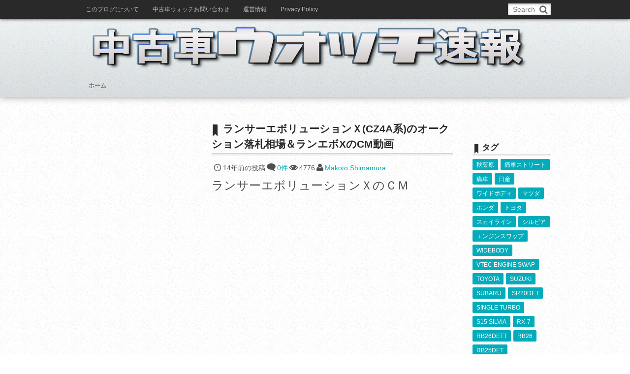

--- FILE ---
content_type: text/html; charset=UTF-8
request_url: https://usedcarnews.jp/archives/9450
body_size: 19030
content:
<!DOCTYPE html>
<!--[if IE 6]> <html class="no-js lt-ie9 lt-ie8 lt-ie7 eq-ie6" lang="ja"> <![endif]--><!--[if IE 7]> <html class="no-js lt-ie9 lt-ie8 eq-ie7" lang="ja"> <![endif]--><!--[if IE 8]> <html class="no-js lt-ie9 eq-ie8" lang="ja"> <![endif]-->
<!--[if gt IE 8]><!--><html dir="ltr" lang="ja" prefix="og: https://ogp.me/ns#" class="no-js"><!--<![endif]-->
<head prefix="og: http://ogp.me/ns# fb: http://ogp.me/ns/fb# article: http://ogp.me/ns/article#">
<meta charset="utf-8" /><meta name="viewport" content="width=device-width,initial-scale=1,minimum-scale=1,user-scalable=yes" />
<meta name="description" content="" /><meta name="keywords" content="" /><meta property="og:title" content="ランサーエボリューションＸ(CZ4A系)のオークション落札相場＆ランエボXのCM動画" /><meta property="og:type" content="article" /><meta property="og:url" content="https://usedcarnews.jp/archives/9450" /><meta property="og:image" content="https://usedcarnews.jp/wp-content/uploads/2013/01/20120130032339167.jpg" /><meta property="og:image:width" content="500" /><meta property="og:image:height" content="333" /><meta property="og:description" content="" /><meta property="og:site_name" content="中古車ウォッチ速報｢個性的な中古車を紹介します。｣" /><link rel="canonical" href="https://usedcarnews.jp/archives/9450" /><script type="text/javascript">
/* <![CDATA[ */
(()=>{var e={};e.g=function(){if("object"==typeof globalThis)return globalThis;try{return this||new Function("return this")()}catch(e){if("object"==typeof window)return window}}(),function({ampUrl:n,isCustomizePreview:t,isAmpDevMode:r,noampQueryVarName:o,noampQueryVarValue:s,disabledStorageKey:i,mobileUserAgents:a,regexRegex:c}){if("undefined"==typeof sessionStorage)return;const d=new RegExp(c);if(!a.some((e=>{const n=e.match(d);return!(!n||!new RegExp(n[1],n[2]).test(navigator.userAgent))||navigator.userAgent.includes(e)})))return;e.g.addEventListener("DOMContentLoaded",(()=>{const e=document.getElementById("amp-mobile-version-switcher");if(!e)return;e.hidden=!1;const n=e.querySelector("a[href]");n&&n.addEventListener("click",(()=>{sessionStorage.removeItem(i)}))}));const g=r&&["paired-browsing-non-amp","paired-browsing-amp"].includes(window.name);if(sessionStorage.getItem(i)||t||g)return;const u=new URL(location.href),m=new URL(n);m.hash=u.hash,u.searchParams.has(o)&&s===u.searchParams.get(o)?sessionStorage.setItem(i,"1"):m.href!==u.href&&(window.stop(),location.replace(m.href))}({"ampUrl":"https:\/\/usedcarnews.jp\/archives\/9450?amp=1","noampQueryVarName":"noamp","noampQueryVarValue":"mobile","disabledStorageKey":"amp_mobile_redirect_disabled","mobileUserAgents":["Mobile","Android","Silk\/","Kindle","BlackBerry","Opera Mini","Opera Mobi"],"regexRegex":"^\\\/((?:.|\\n)+)\\\/([i]*)$","isCustomizePreview":false,"isAmpDevMode":false})})();
/* ]]> */
</script>
<title>ランサーエボリューションＸ(CZ4A系)のオークション落札相場＆ランエボXのCM動画</title>

		<!-- All in One SEO 4.9.3 - aioseo.com -->
	<meta name="description" content="ランサーエボリューションＸのＣＭ4G63エンジンから4B11型の新しいエンジンになり、車両の買い換えを考えてる" />
	<meta name="robots" content="max-snippet:-1, max-image-preview:large, max-video-preview:-1" />
	<meta name="author" content="Makoto Shimamura"/>
	<meta name="google-site-verification" content="m7xBMjL_mdydngpGIzDrmyZ7QCioXTuD52277nK16DA" />
	<meta name="keywords" content="動画＆相場(三菱)" />
	<link rel="canonical" href="https://usedcarnews.jp/archives/9450" />
	<meta name="generator" content="All in One SEO (AIOSEO) 4.9.3" />
		<meta property="og:locale" content="ja_JP" />
		<meta property="og:site_name" content="中古車ウォッチ速報" />
		<meta property="og:type" content="article" />
		<meta property="og:title" content="ランサーエボリューションＸ(CZ4A系)のオークション落札相場＆ランエボXのCM動画" />
		<meta property="og:description" content="ランサーエボリューションＸのＣＭ4G63エンジンから4B11型の新しいエンジンになり、車両の買い換えを考えてる" />
		<meta property="og:url" content="https://usedcarnews.jp/archives/9450" />
		<meta property="fb:admins" content="100003739924896" />
		<meta property="article:published_time" content="2012-01-30T10:00:00+00:00" />
		<meta property="article:modified_time" content="2012-01-30T10:00:00+00:00" />
		<meta property="article:publisher" content="https://www.facebook.com/NewsflashUsedCar/" />
		<meta property="article:author" content="https://www.facebook.com/NewsflashUsedCar/" />
		<meta name="twitter:card" content="summary" />
		<meta name="twitter:site" content="@chukoshahunter" />
		<meta name="twitter:title" content="ランサーエボリューションＸ(CZ4A系)のオークション落札相場＆ランエボXのCM動画" />
		<meta name="twitter:description" content="ランサーエボリューションＸのＣＭ4G63エンジンから4B11型の新しいエンジンになり、車両の買い換えを考えてる" />
		<meta name="twitter:creator" content="@chukoshahunter" />
		<script type="application/ld+json" class="aioseo-schema">
			{"@context":"https:\/\/schema.org","@graph":[{"@type":"Article","@id":"https:\/\/usedcarnews.jp\/archives\/9450#article","name":"\u30e9\u30f3\u30b5\u30fc\u30a8\u30dc\u30ea\u30e5\u30fc\u30b7\u30e7\u30f3\uff38(CZ4A\u7cfb)\u306e\u30aa\u30fc\u30af\u30b7\u30e7\u30f3\u843d\u672d\u76f8\u5834\uff06\u30e9\u30f3\u30a8\u30dcX\u306eCM\u52d5\u753b","headline":"\u30e9\u30f3\u30b5\u30fc\u30a8\u30dc\u30ea\u30e5\u30fc\u30b7\u30e7\u30f3\uff38(CZ4A\u7cfb)\u306e\u30aa\u30fc\u30af\u30b7\u30e7\u30f3\u843d\u672d\u76f8\u5834\uff06\u30e9\u30f3\u30a8\u30dcX\u306eCM\u52d5\u753b","author":{"@id":"https:\/\/usedcarnews.jp\/archives\/author\/admin#author"},"publisher":{"@id":"https:\/\/usedcarnews.jp\/#person"},"image":{"@type":"ImageObject","url":"http:\/\/usedcarnews.jp\/wp-content\/uploads\/2013\/01\/20120130032339167.jpg","@id":"https:\/\/usedcarnews.jp\/archives\/9450\/#articleImage"},"datePublished":"2012-01-30T19:00:00+09:00","dateModified":"2012-01-30T19:00:00+09:00","inLanguage":"ja","mainEntityOfPage":{"@id":"https:\/\/usedcarnews.jp\/archives\/9450#webpage"},"isPartOf":{"@id":"https:\/\/usedcarnews.jp\/archives\/9450#webpage"},"articleSection":"\u52d5\u753b\uff06\u76f8\u5834(\u4e09\u83f1),"},{"@type":"BreadcrumbList","@id":"https:\/\/usedcarnews.jp\/archives\/9450#breadcrumblist","itemListElement":[{"@type":"ListItem","@id":"https:\/\/usedcarnews.jp#listItem","position":1,"name":"Home","item":"https:\/\/usedcarnews.jp","nextItem":{"@type":"ListItem","@id":"https:\/\/usedcarnews.jp\/archives\/category\/%e5%8b%95%e7%94%bb%ef%bc%86%e7%9b%b8%e5%a0%b4%e4%b8%89%e8%8f%b1#listItem","name":"\u52d5\u753b\uff06\u76f8\u5834(\u4e09\u83f1)"}},{"@type":"ListItem","@id":"https:\/\/usedcarnews.jp\/archives\/category\/%e5%8b%95%e7%94%bb%ef%bc%86%e7%9b%b8%e5%a0%b4%e4%b8%89%e8%8f%b1#listItem","position":2,"name":"\u52d5\u753b\uff06\u76f8\u5834(\u4e09\u83f1)","item":"https:\/\/usedcarnews.jp\/archives\/category\/%e5%8b%95%e7%94%bb%ef%bc%86%e7%9b%b8%e5%a0%b4%e4%b8%89%e8%8f%b1","nextItem":{"@type":"ListItem","@id":"https:\/\/usedcarnews.jp\/archives\/9450#listItem","name":"\u30e9\u30f3\u30b5\u30fc\u30a8\u30dc\u30ea\u30e5\u30fc\u30b7\u30e7\u30f3\uff38(CZ4A\u7cfb)\u306e\u30aa\u30fc\u30af\u30b7\u30e7\u30f3\u843d\u672d\u76f8\u5834\uff06\u30e9\u30f3\u30a8\u30dcX\u306eCM\u52d5\u753b"},"previousItem":{"@type":"ListItem","@id":"https:\/\/usedcarnews.jp#listItem","name":"Home"}},{"@type":"ListItem","@id":"https:\/\/usedcarnews.jp\/archives\/9450#listItem","position":3,"name":"\u30e9\u30f3\u30b5\u30fc\u30a8\u30dc\u30ea\u30e5\u30fc\u30b7\u30e7\u30f3\uff38(CZ4A\u7cfb)\u306e\u30aa\u30fc\u30af\u30b7\u30e7\u30f3\u843d\u672d\u76f8\u5834\uff06\u30e9\u30f3\u30a8\u30dcX\u306eCM\u52d5\u753b","previousItem":{"@type":"ListItem","@id":"https:\/\/usedcarnews.jp\/archives\/category\/%e5%8b%95%e7%94%bb%ef%bc%86%e7%9b%b8%e5%a0%b4%e4%b8%89%e8%8f%b1#listItem","name":"\u52d5\u753b\uff06\u76f8\u5834(\u4e09\u83f1)"}}]},{"@type":"Person","@id":"https:\/\/usedcarnews.jp\/#person","name":"Makoto Shimamura","sameAs":["https:\/\/www.facebook.com\/NewsflashUsedCar\/","https:\/\/twitter.com\/chukoshahunter"]},{"@type":"Person","@id":"https:\/\/usedcarnews.jp\/archives\/author\/admin#author","url":"https:\/\/usedcarnews.jp\/archives\/author\/admin","name":"Makoto Shimamura","sameAs":["https:\/\/www.facebook.com\/NewsflashUsedCar\/","https:\/\/twitter.com\/chukoshahunter"]},{"@type":"WebPage","@id":"https:\/\/usedcarnews.jp\/archives\/9450#webpage","url":"https:\/\/usedcarnews.jp\/archives\/9450","name":"\u30e9\u30f3\u30b5\u30fc\u30a8\u30dc\u30ea\u30e5\u30fc\u30b7\u30e7\u30f3\uff38(CZ4A\u7cfb)\u306e\u30aa\u30fc\u30af\u30b7\u30e7\u30f3\u843d\u672d\u76f8\u5834\uff06\u30e9\u30f3\u30a8\u30dcX\u306eCM\u52d5\u753b","description":"\u30e9\u30f3\u30b5\u30fc\u30a8\u30dc\u30ea\u30e5\u30fc\u30b7\u30e7\u30f3\uff38\u306e\uff23\uff2d4G63\u30a8\u30f3\u30b8\u30f3\u304b\u30894B11\u578b\u306e\u65b0\u3057\u3044\u30a8\u30f3\u30b8\u30f3\u306b\u306a\u308a\u3001\u8eca\u4e21\u306e\u8cb7\u3044\u63db\u3048\u3092\u8003\u3048\u3066\u308b","inLanguage":"ja","isPartOf":{"@id":"https:\/\/usedcarnews.jp\/#website"},"breadcrumb":{"@id":"https:\/\/usedcarnews.jp\/archives\/9450#breadcrumblist"},"author":{"@id":"https:\/\/usedcarnews.jp\/archives\/author\/admin#author"},"creator":{"@id":"https:\/\/usedcarnews.jp\/archives\/author\/admin#author"},"datePublished":"2012-01-30T19:00:00+09:00","dateModified":"2012-01-30T19:00:00+09:00"},{"@type":"WebSite","@id":"https:\/\/usedcarnews.jp\/#website","url":"https:\/\/usedcarnews.jp\/","name":"\u4e2d\u53e4\u8eca\u30a6\u30a9\u30c3\u30c1\u901f\u5831\uff62\u500b\u6027\u7684\u306a\u4e2d\u53e4\u8eca\u3092\u7d39\u4ecb\u3057\u307e\u3059\u3002\uff63","alternateName":"JDM usedcar or used custom car and limited car blog","description":"\u73fe\u5728\u3001\u8a18\u4e8b\u6570\u306f22000\u4ef6\u4ee5\u4e0a\uff01\u30ab\u30b9\u30bf\u30e0\u30ab\u30fc\uff64\u30a8\u30f3\u30b8\u30f3\u30b9\u30ef\u30c3\u30d7\u8eca\uff64\u65e5\u672c\u8eca\uff64\u9650\u5b9a\u8eca\u306a\u3069\u3092\u7d39\u4ecb\u3059\u308b\u30d6\u30ed\u30b0\u3067\u3059\u3002","inLanguage":"ja","publisher":{"@id":"https:\/\/usedcarnews.jp\/#person"}}]}
		</script>
		<!-- All in One SEO -->

<link rel="dns-prefetch" href="//connect.facebook.net" /><link rel="dns-prefetch" href="//secure.gravatar.com" /><link rel="dns-prefetch" href="//api.pinterest.com" /><link rel="dns-prefetch" href="//jsoon.digitiminimi.com" /><link rel="dns-prefetch" href="//b.hatena.ne.jp" /><link rel="dns-prefetch" href="//platform.twitter.com" /><meta http-equiv="Last-Modified" content="月, 30 1月 2012 19:00:00 +0900" /><link rel="pingback" href="https://usedcarnews.jp/xmlrpc.php" /><link rel='dns-prefetch' href='//ajax.googleapis.com' />
<link rel='dns-prefetch' href='//www.googletagmanager.com' />
<link rel='dns-prefetch' href='//v0.wordpress.com' />
<link rel='dns-prefetch' href='//pagead2.googlesyndication.com' />
<link rel="alternate" type="application/rss+xml" title="中古車ウォッチ速報｢個性的な中古車を紹介します。｣ &raquo; フィード" href="https://usedcarnews.jp/feed" />
<link rel="alternate" type="application/rss+xml" title="中古車ウォッチ速報｢個性的な中古車を紹介します。｣ &raquo; コメントフィード" href="https://usedcarnews.jp/comments/feed" />
<link rel="alternate" type="application/rss+xml" title="中古車ウォッチ速報｢個性的な中古車を紹介します。｣ &raquo; ランサーエボリューションＸ(CZ4A系)のオークション落札相場＆ランエボXのCM動画 のコメントのフィード" href="https://usedcarnews.jp/archives/9450/feed" />
<link rel="alternate" title="oEmbed (JSON)" type="application/json+oembed" href="https://usedcarnews.jp/wp-json/oembed/1.0/embed?url=https%3A%2F%2Fusedcarnews.jp%2Farchives%2F9450" />
<link rel="alternate" title="oEmbed (XML)" type="text/xml+oembed" href="https://usedcarnews.jp/wp-json/oembed/1.0/embed?url=https%3A%2F%2Fusedcarnews.jp%2Farchives%2F9450&#038;format=xml" />
<style id='wp-img-auto-sizes-contain-inline-css' type='text/css'>
img:is([sizes=auto i],[sizes^="auto," i]){contain-intrinsic-size:3000px 1500px}
/*# sourceURL=wp-img-auto-sizes-contain-inline-css */
</style>
<link rel='stylesheet' id='digipress-css' href='https://usedcarnews.jp/wp-content/themes/dp-mature/css/style.css?ver=20190130211410' type='text/css' media='all' />
<link rel='stylesheet' id='dp-visual-css' href='https://usedcarnews.jp/wp-content/uploads/digipress/mature/css/visual-custom.css?ver=20250825044802' type='text/css' media='all' />
<style id='wp-block-library-inline-css' type='text/css'>
:root{--wp-block-synced-color:#7a00df;--wp-block-synced-color--rgb:122,0,223;--wp-bound-block-color:var(--wp-block-synced-color);--wp-editor-canvas-background:#ddd;--wp-admin-theme-color:#007cba;--wp-admin-theme-color--rgb:0,124,186;--wp-admin-theme-color-darker-10:#006ba1;--wp-admin-theme-color-darker-10--rgb:0,107,160.5;--wp-admin-theme-color-darker-20:#005a87;--wp-admin-theme-color-darker-20--rgb:0,90,135;--wp-admin-border-width-focus:2px}@media (min-resolution:192dpi){:root{--wp-admin-border-width-focus:1.5px}}.wp-element-button{cursor:pointer}:root .has-very-light-gray-background-color{background-color:#eee}:root .has-very-dark-gray-background-color{background-color:#313131}:root .has-very-light-gray-color{color:#eee}:root .has-very-dark-gray-color{color:#313131}:root .has-vivid-green-cyan-to-vivid-cyan-blue-gradient-background{background:linear-gradient(135deg,#00d084,#0693e3)}:root .has-purple-crush-gradient-background{background:linear-gradient(135deg,#34e2e4,#4721fb 50%,#ab1dfe)}:root .has-hazy-dawn-gradient-background{background:linear-gradient(135deg,#faaca8,#dad0ec)}:root .has-subdued-olive-gradient-background{background:linear-gradient(135deg,#fafae1,#67a671)}:root .has-atomic-cream-gradient-background{background:linear-gradient(135deg,#fdd79a,#004a59)}:root .has-nightshade-gradient-background{background:linear-gradient(135deg,#330968,#31cdcf)}:root .has-midnight-gradient-background{background:linear-gradient(135deg,#020381,#2874fc)}:root{--wp--preset--font-size--normal:16px;--wp--preset--font-size--huge:42px}.has-regular-font-size{font-size:1em}.has-larger-font-size{font-size:2.625em}.has-normal-font-size{font-size:var(--wp--preset--font-size--normal)}.has-huge-font-size{font-size:var(--wp--preset--font-size--huge)}.has-text-align-center{text-align:center}.has-text-align-left{text-align:left}.has-text-align-right{text-align:right}.has-fit-text{white-space:nowrap!important}#end-resizable-editor-section{display:none}.aligncenter{clear:both}.items-justified-left{justify-content:flex-start}.items-justified-center{justify-content:center}.items-justified-right{justify-content:flex-end}.items-justified-space-between{justify-content:space-between}.screen-reader-text{border:0;clip-path:inset(50%);height:1px;margin:-1px;overflow:hidden;padding:0;position:absolute;width:1px;word-wrap:normal!important}.screen-reader-text:focus{background-color:#ddd;clip-path:none;color:#444;display:block;font-size:1em;height:auto;left:5px;line-height:normal;padding:15px 23px 14px;text-decoration:none;top:5px;width:auto;z-index:100000}html :where(.has-border-color){border-style:solid}html :where([style*=border-top-color]){border-top-style:solid}html :where([style*=border-right-color]){border-right-style:solid}html :where([style*=border-bottom-color]){border-bottom-style:solid}html :where([style*=border-left-color]){border-left-style:solid}html :where([style*=border-width]){border-style:solid}html :where([style*=border-top-width]){border-top-style:solid}html :where([style*=border-right-width]){border-right-style:solid}html :where([style*=border-bottom-width]){border-bottom-style:solid}html :where([style*=border-left-width]){border-left-style:solid}html :where(img[class*=wp-image-]){height:auto;max-width:100%}:where(figure){margin:0 0 1em}html :where(.is-position-sticky){--wp-admin--admin-bar--position-offset:var(--wp-admin--admin-bar--height,0px)}@media screen and (max-width:600px){html :where(.is-position-sticky){--wp-admin--admin-bar--position-offset:0px}}

/*# sourceURL=wp-block-library-inline-css */
</style><style id='wp-block-separator-inline-css' type='text/css'>
@charset "UTF-8";.wp-block-separator{border:none;border-top:2px solid}:root :where(.wp-block-separator.is-style-dots){height:auto;line-height:1;text-align:center}:root :where(.wp-block-separator.is-style-dots):before{color:currentColor;content:"···";font-family:serif;font-size:1.5em;letter-spacing:2em;padding-left:2em}.wp-block-separator.is-style-dots{background:none!important;border:none!important}
/*# sourceURL=https://usedcarnews.jp/wp-includes/blocks/separator/style.min.css */
</style>
<style id='global-styles-inline-css' type='text/css'>
:root{--wp--preset--aspect-ratio--square: 1;--wp--preset--aspect-ratio--4-3: 4/3;--wp--preset--aspect-ratio--3-4: 3/4;--wp--preset--aspect-ratio--3-2: 3/2;--wp--preset--aspect-ratio--2-3: 2/3;--wp--preset--aspect-ratio--16-9: 16/9;--wp--preset--aspect-ratio--9-16: 9/16;--wp--preset--color--black: #000000;--wp--preset--color--cyan-bluish-gray: #abb8c3;--wp--preset--color--white: #ffffff;--wp--preset--color--pale-pink: #f78da7;--wp--preset--color--vivid-red: #cf2e2e;--wp--preset--color--luminous-vivid-orange: #ff6900;--wp--preset--color--luminous-vivid-amber: #fcb900;--wp--preset--color--light-green-cyan: #7bdcb5;--wp--preset--color--vivid-green-cyan: #00d084;--wp--preset--color--pale-cyan-blue: #8ed1fc;--wp--preset--color--vivid-cyan-blue: #0693e3;--wp--preset--color--vivid-purple: #9b51e0;--wp--preset--gradient--vivid-cyan-blue-to-vivid-purple: linear-gradient(135deg,rgb(6,147,227) 0%,rgb(155,81,224) 100%);--wp--preset--gradient--light-green-cyan-to-vivid-green-cyan: linear-gradient(135deg,rgb(122,220,180) 0%,rgb(0,208,130) 100%);--wp--preset--gradient--luminous-vivid-amber-to-luminous-vivid-orange: linear-gradient(135deg,rgb(252,185,0) 0%,rgb(255,105,0) 100%);--wp--preset--gradient--luminous-vivid-orange-to-vivid-red: linear-gradient(135deg,rgb(255,105,0) 0%,rgb(207,46,46) 100%);--wp--preset--gradient--very-light-gray-to-cyan-bluish-gray: linear-gradient(135deg,rgb(238,238,238) 0%,rgb(169,184,195) 100%);--wp--preset--gradient--cool-to-warm-spectrum: linear-gradient(135deg,rgb(74,234,220) 0%,rgb(151,120,209) 20%,rgb(207,42,186) 40%,rgb(238,44,130) 60%,rgb(251,105,98) 80%,rgb(254,248,76) 100%);--wp--preset--gradient--blush-light-purple: linear-gradient(135deg,rgb(255,206,236) 0%,rgb(152,150,240) 100%);--wp--preset--gradient--blush-bordeaux: linear-gradient(135deg,rgb(254,205,165) 0%,rgb(254,45,45) 50%,rgb(107,0,62) 100%);--wp--preset--gradient--luminous-dusk: linear-gradient(135deg,rgb(255,203,112) 0%,rgb(199,81,192) 50%,rgb(65,88,208) 100%);--wp--preset--gradient--pale-ocean: linear-gradient(135deg,rgb(255,245,203) 0%,rgb(182,227,212) 50%,rgb(51,167,181) 100%);--wp--preset--gradient--electric-grass: linear-gradient(135deg,rgb(202,248,128) 0%,rgb(113,206,126) 100%);--wp--preset--gradient--midnight: linear-gradient(135deg,rgb(2,3,129) 0%,rgb(40,116,252) 100%);--wp--preset--font-size--small: 13px;--wp--preset--font-size--medium: 20px;--wp--preset--font-size--large: 36px;--wp--preset--font-size--x-large: 42px;--wp--preset--spacing--20: 0.44rem;--wp--preset--spacing--30: 0.67rem;--wp--preset--spacing--40: 1rem;--wp--preset--spacing--50: 1.5rem;--wp--preset--spacing--60: 2.25rem;--wp--preset--spacing--70: 3.38rem;--wp--preset--spacing--80: 5.06rem;--wp--preset--shadow--natural: 6px 6px 9px rgba(0, 0, 0, 0.2);--wp--preset--shadow--deep: 12px 12px 50px rgba(0, 0, 0, 0.4);--wp--preset--shadow--sharp: 6px 6px 0px rgba(0, 0, 0, 0.2);--wp--preset--shadow--outlined: 6px 6px 0px -3px rgb(255, 255, 255), 6px 6px rgb(0, 0, 0);--wp--preset--shadow--crisp: 6px 6px 0px rgb(0, 0, 0);}:where(.is-layout-flex){gap: 0.5em;}:where(.is-layout-grid){gap: 0.5em;}body .is-layout-flex{display: flex;}.is-layout-flex{flex-wrap: wrap;align-items: center;}.is-layout-flex > :is(*, div){margin: 0;}body .is-layout-grid{display: grid;}.is-layout-grid > :is(*, div){margin: 0;}:where(.wp-block-columns.is-layout-flex){gap: 2em;}:where(.wp-block-columns.is-layout-grid){gap: 2em;}:where(.wp-block-post-template.is-layout-flex){gap: 1.25em;}:where(.wp-block-post-template.is-layout-grid){gap: 1.25em;}.has-black-color{color: var(--wp--preset--color--black) !important;}.has-cyan-bluish-gray-color{color: var(--wp--preset--color--cyan-bluish-gray) !important;}.has-white-color{color: var(--wp--preset--color--white) !important;}.has-pale-pink-color{color: var(--wp--preset--color--pale-pink) !important;}.has-vivid-red-color{color: var(--wp--preset--color--vivid-red) !important;}.has-luminous-vivid-orange-color{color: var(--wp--preset--color--luminous-vivid-orange) !important;}.has-luminous-vivid-amber-color{color: var(--wp--preset--color--luminous-vivid-amber) !important;}.has-light-green-cyan-color{color: var(--wp--preset--color--light-green-cyan) !important;}.has-vivid-green-cyan-color{color: var(--wp--preset--color--vivid-green-cyan) !important;}.has-pale-cyan-blue-color{color: var(--wp--preset--color--pale-cyan-blue) !important;}.has-vivid-cyan-blue-color{color: var(--wp--preset--color--vivid-cyan-blue) !important;}.has-vivid-purple-color{color: var(--wp--preset--color--vivid-purple) !important;}.has-black-background-color{background-color: var(--wp--preset--color--black) !important;}.has-cyan-bluish-gray-background-color{background-color: var(--wp--preset--color--cyan-bluish-gray) !important;}.has-white-background-color{background-color: var(--wp--preset--color--white) !important;}.has-pale-pink-background-color{background-color: var(--wp--preset--color--pale-pink) !important;}.has-vivid-red-background-color{background-color: var(--wp--preset--color--vivid-red) !important;}.has-luminous-vivid-orange-background-color{background-color: var(--wp--preset--color--luminous-vivid-orange) !important;}.has-luminous-vivid-amber-background-color{background-color: var(--wp--preset--color--luminous-vivid-amber) !important;}.has-light-green-cyan-background-color{background-color: var(--wp--preset--color--light-green-cyan) !important;}.has-vivid-green-cyan-background-color{background-color: var(--wp--preset--color--vivid-green-cyan) !important;}.has-pale-cyan-blue-background-color{background-color: var(--wp--preset--color--pale-cyan-blue) !important;}.has-vivid-cyan-blue-background-color{background-color: var(--wp--preset--color--vivid-cyan-blue) !important;}.has-vivid-purple-background-color{background-color: var(--wp--preset--color--vivid-purple) !important;}.has-black-border-color{border-color: var(--wp--preset--color--black) !important;}.has-cyan-bluish-gray-border-color{border-color: var(--wp--preset--color--cyan-bluish-gray) !important;}.has-white-border-color{border-color: var(--wp--preset--color--white) !important;}.has-pale-pink-border-color{border-color: var(--wp--preset--color--pale-pink) !important;}.has-vivid-red-border-color{border-color: var(--wp--preset--color--vivid-red) !important;}.has-luminous-vivid-orange-border-color{border-color: var(--wp--preset--color--luminous-vivid-orange) !important;}.has-luminous-vivid-amber-border-color{border-color: var(--wp--preset--color--luminous-vivid-amber) !important;}.has-light-green-cyan-border-color{border-color: var(--wp--preset--color--light-green-cyan) !important;}.has-vivid-green-cyan-border-color{border-color: var(--wp--preset--color--vivid-green-cyan) !important;}.has-pale-cyan-blue-border-color{border-color: var(--wp--preset--color--pale-cyan-blue) !important;}.has-vivid-cyan-blue-border-color{border-color: var(--wp--preset--color--vivid-cyan-blue) !important;}.has-vivid-purple-border-color{border-color: var(--wp--preset--color--vivid-purple) !important;}.has-vivid-cyan-blue-to-vivid-purple-gradient-background{background: var(--wp--preset--gradient--vivid-cyan-blue-to-vivid-purple) !important;}.has-light-green-cyan-to-vivid-green-cyan-gradient-background{background: var(--wp--preset--gradient--light-green-cyan-to-vivid-green-cyan) !important;}.has-luminous-vivid-amber-to-luminous-vivid-orange-gradient-background{background: var(--wp--preset--gradient--luminous-vivid-amber-to-luminous-vivid-orange) !important;}.has-luminous-vivid-orange-to-vivid-red-gradient-background{background: var(--wp--preset--gradient--luminous-vivid-orange-to-vivid-red) !important;}.has-very-light-gray-to-cyan-bluish-gray-gradient-background{background: var(--wp--preset--gradient--very-light-gray-to-cyan-bluish-gray) !important;}.has-cool-to-warm-spectrum-gradient-background{background: var(--wp--preset--gradient--cool-to-warm-spectrum) !important;}.has-blush-light-purple-gradient-background{background: var(--wp--preset--gradient--blush-light-purple) !important;}.has-blush-bordeaux-gradient-background{background: var(--wp--preset--gradient--blush-bordeaux) !important;}.has-luminous-dusk-gradient-background{background: var(--wp--preset--gradient--luminous-dusk) !important;}.has-pale-ocean-gradient-background{background: var(--wp--preset--gradient--pale-ocean) !important;}.has-electric-grass-gradient-background{background: var(--wp--preset--gradient--electric-grass) !important;}.has-midnight-gradient-background{background: var(--wp--preset--gradient--midnight) !important;}.has-small-font-size{font-size: var(--wp--preset--font-size--small) !important;}.has-medium-font-size{font-size: var(--wp--preset--font-size--medium) !important;}.has-large-font-size{font-size: var(--wp--preset--font-size--large) !important;}.has-x-large-font-size{font-size: var(--wp--preset--font-size--x-large) !important;}
/*# sourceURL=global-styles-inline-css */
</style>

<style id='classic-theme-styles-inline-css' type='text/css'>
/*! This file is auto-generated */
.wp-block-button__link{color:#fff;background-color:#32373c;border-radius:9999px;box-shadow:none;text-decoration:none;padding:calc(.667em + 2px) calc(1.333em + 2px);font-size:1.125em}.wp-block-file__button{background:#32373c;color:#fff;text-decoration:none}
/*# sourceURL=/wp-includes/css/classic-themes.min.css */
</style>
<link rel='stylesheet' id='contact-form-7-css' href='https://usedcarnews.jp/wp-content/plugins/contact-form-7/includes/css/styles.css?ver=6.1.4' type='text/css' media='all' />
<!--[if lt IE 9]><style type="text/css" media="screen">body {behavior: url(https://usedcarnews.jp/wp-content/themes/dp-mature/inc/js/csshover-min.htc);}header#header_area,div#site_title,div#site_banner_image,div#site_banner_content,#container,.navialignleft a,.navialignright a,li.comment,li.trackback,li.pingback,input#author,input#email,input#url,input.trackback-url,input#submit,.post_thumb,.post_thumb_portfolio,.more-link,#footer,#footer-bottom,div#gototop,.box-c,.btn,.label {behavior: url(https://usedcarnews.jp/wp-content/themes/dp-mature/inc/scr/PIE/PIE.php);}</style><![endif]--><script type="text/javascript" src="https://ajax.googleapis.com/ajax/libs/jquery/2.2.4/jquery.min.js?ver=6.9" id="jquery-js"></script>

<!-- Site Kit によって追加された Google タグ（gtag.js）スニペット -->
<!-- Google アナリティクス スニペット (Site Kit が追加) -->
<script type="text/javascript" src="https://www.googletagmanager.com/gtag/js?id=G-1KBK12WNSH" id="google_gtagjs-js" async></script>
<script type="text/javascript" id="google_gtagjs-js-after">
/* <![CDATA[ */
window.dataLayer = window.dataLayer || [];function gtag(){dataLayer.push(arguments);}
gtag("set","linker",{"domains":["usedcarnews.jp"]});
gtag("js", new Date());
gtag("set", "developer_id.dZTNiMT", true);
gtag("config", "G-1KBK12WNSH");
//# sourceURL=google_gtagjs-js-after
/* ]]> */
</script>
<link rel="https://api.w.org/" href="https://usedcarnews.jp/wp-json/" /><link rel="alternate" title="JSON" type="application/json" href="https://usedcarnews.jp/wp-json/wp/v2/posts/9450" /><link rel="EditURI" type="application/rsd+xml" title="RSD" href="https://usedcarnews.jp/xmlrpc.php?rsd" />
<link rel='shortlink' href='https://wp.me/p4ZBW3-2sq' />
<meta name="generator" content="Site Kit by Google 1.170.0" /><link rel="alternate" type="text/html" media="only screen and (max-width: 640px)" href="https://usedcarnews.jp/archives/9450?amp=1">
<!-- Site Kit が追加した Google AdSense メタタグ -->
<meta name="google-adsense-platform-account" content="ca-host-pub-2644536267352236">
<meta name="google-adsense-platform-domain" content="sitekit.withgoogle.com">
<!-- Site Kit が追加した End Google AdSense メタタグ -->
<link rel="amphtml" href="https://usedcarnews.jp/archives/9450?amp=1">
<!-- Google AdSense スニペット (Site Kit が追加) -->
<script type="text/javascript" async="async" src="https://pagead2.googlesyndication.com/pagead/js/adsbygoogle.js?client=ca-pub-1078244227718499&amp;host=ca-host-pub-2644536267352236" crossorigin="anonymous"></script>

<!-- (ここまで) Google AdSense スニペット (Site Kit が追加) -->
<style>#amp-mobile-version-switcher{left:0;position:absolute;width:100%;z-index:100}#amp-mobile-version-switcher>a{background-color:#444;border:0;color:#eaeaea;display:block;font-family:-apple-system,BlinkMacSystemFont,Segoe UI,Roboto,Oxygen-Sans,Ubuntu,Cantarell,Helvetica Neue,sans-serif;font-size:16px;font-weight:600;padding:15px 0;text-align:center;-webkit-text-decoration:none;text-decoration:none}#amp-mobile-version-switcher>a:active,#amp-mobile-version-switcher>a:focus,#amp-mobile-version-switcher>a:hover{-webkit-text-decoration:underline;text-decoration:underline}</style><link rel="icon" href="https://usedcarnews.jp/wp-content/uploads/2016/08/cropped-icon2016usedcarnews-32x32.png" sizes="32x32" />
<link rel="icon" href="https://usedcarnews.jp/wp-content/uploads/2016/08/cropped-icon2016usedcarnews-192x192.png" sizes="192x192" />
<link rel="apple-touch-icon" href="https://usedcarnews.jp/wp-content/uploads/2016/08/cropped-icon2016usedcarnews-180x180.png" />
<meta name="msapplication-TileImage" content="https://usedcarnews.jp/wp-content/uploads/2016/08/cropped-icon2016usedcarnews-270x270.png" />
<!-- ## NXS/OG ## --><!-- ## NXSOGTAGS ## --><!-- ## NXS/OG ## -->
<script>j$=jQuery;</script><!-- Global site tag (gtag.js) - Google Analytics -->
<script async src="https://www.googletagmanager.com/gtag/js?id=UA-38770988-1"></script>
<script>
  window.dataLayer = window.dataLayer || [];
  function gtag(){dataLayer.push(arguments);}
  gtag('js', new Date());

  gtag('config', 'UA-38770988-1');
</script>

<script async src="https://pagead2.googlesyndication.com/pagead/js/adsbygoogle.js?client=ca-pub-1078244227718499"
     crossorigin="anonymous"></script>

<script async custom-element="amp-ad" src="https://cdn.ampproject.org/v0/amp-ad-0.1.js"></script>

</head><body class="wp-singular post-template-default single single-post postid-9450 single-format-standard wp-theme-dp-mature">
<header id="header_area">
<div id="site_title">
<h1><a href="https://usedcarnews.jp/" title="中古車ウォッチ速報｢個性的な中古車を紹介します。｣"><img src="https://usedcarnews.jp/wp-content/uploads/digipress/mature/title/usedcarnews2015522_1.png" alt="中古車ウォッチ速報｢個性的な中古車を紹介します。｣" /></a></h1>
</div>
</header>
<div id="container" class="dp-container clearfix">
<div id="content" class="content"><article id="post-9450" class="post-9450 post type-post status-publish format-standard category-31 tag-2504">
 
<header>
<h1 class="entry-title posttitle icon-bookmark-narrow"><span>ランサーエボリューションＸ(CZ4A系)のオークション落札相場＆ランエボXのCM動画</span></h1>
<div class="postmeta_top"><span class="icon-clock"><time datetime="2012-01-30T19:00:00+09:00">14年前の投稿</time></span><span class="icon-comment"><a href="https://usedcarnews.jp/archives/9450#respond" title="Comment on ランサーエボリューションＸ(CZ4A系)のオークション落札相場＆ランエボXのCM動画">0件</a></span><span class="icon-eye">4776</span><span class="icon-user vcard author"><a href="https://usedcarnews.jp/archives/author/admin" rel="author">Makoto Shimamura</a></span></div></header>
<div class="entry entry-content">
<p><span style="font-size:x-large;">ランサーエボリューションＸのＣＭ</span><br /><iframe width="420" height="315" src="http://www.youtube.com/embed/TaJuaflpXyk" frameborder="0" allowfullscreen></iframe><br /><span style="font-size:large;">4G63エンジンから4B11型の新しいエンジンになり、<br />車両の買い換えを考えてる方もいらっしゃると思います。<br />今回は現行モデルのランサーエボリューションＸの落札相場を紹介致します。</span><br />
<span id="more-9450"></span><br />
<a href="https://usedcarnews.jp/wp-content/uploads/2013/01/20120130032339167.jpg" target="_blank"><img fetchpriority="high" decoding="async" src="https://usedcarnews.jp/wp-content/uploads/2013/01/20120130032339167.jpg" alt="ランエボＸ" border="0" width="500" height="333" /></a><br />上の画像は見本です。<br /><span style="font-size:large;">年式 2009年<br />型式　CZ4A<br />排気量　2000cc<br />走行距離　14000km<br />装備　AAC PS PW<br />シフト　オートマチック<br />評価　　4.5<br />車検　2012年1月<br />色　レッド<br />落札金額　2,310,000円</p>
<p>年式 2008年<br />型式　CZ4A<br />排気量　2000cc<br />走行距離　46000km<br />装備　AAC PS PW<br />シフト　オートマチック<br />評価　　4.5<br />車検　2013年2月<br />色　グレー<br />落札金額　2,096,000円<br /></span><br /><span style="font-size:large;">最新の走る事への技術が沢山詰まったハイテク車両です。<br />フロントマスクは今までのモデル以上に逞しい顔つきに変更されています。<br />今回の落札相場ですが走行距離で値段の違いが出てきます。<br />メンテナンス記録を細かく見る事で、走行距離が出ていても安くて元気な車両に<br />出会える可能性もあると思います。<br />購入＆売却の参考にどうぞ</span></p>
</div>
		<div id="widget-post-footer" class="entry">
			<div id="block-5" class="dp-widget-content widget_block slider_fx">
<hr class="wp-block-separator is-style-wide"/>
</div><div id="block-4" class="dp-widget-content widget_block slider_fx"><p><script async="" src="https://pagead2.googlesyndication.com/pagead/js/adsbygoogle.js?client=ca-pub-1078244227718499" crossorigin="anonymous"></script><br>
<!-- 記事下広告レスポンシブ --><br>
<ins class="adsbygoogle" style="display:block" data-ad-client="ca-pub-1078244227718499" data-ad-slot="6189949361" data-ad-format="auto" data-full-width-responsive="true"></ins><br>
<script><br />
     (adsbygoogle = window.adsbygoogle || []).push({});<br />
</script></p>

<amp-ad width="100vw" height="320"
     type="adsense"
     data-ad-client="ca-pub-1078244227718499"
     data-ad-slot="6189949361"
     data-auto-format="rspv"
     data-full-width="">
  <div overflow=""></div>
</amp-ad></div><div id="dprecentcustompostswidget-4" class="dp-widget-content dp_recent_custom_posts_widget slider_fx"><h2>ランダム記事</h2><ul class="recent_entries thumb"><li class="clearfix"><div class="widget-post-thumb thumb"><a href="https://usedcarnews.jp/archives/147098" rel="bookmark" class="item-link"><img src="https://usedcarnews.jp/wp-content/uploads/2021/06/ZN6TOYOTA86GT_2021625_1a.jpg" width="400" class="wp-post-image" alt="KUHL 01R-GT BODY KIT and 3D METAL PAINT MODIFIED TOYOTA 86GT." /></a></div><div class="excerpt_div"><h4 class="excerpt_title_wid"><a href="https://usedcarnews.jp/archives/147098" rel="bookmark" class="item-link">オートサロン2014出展!改造費1000万!KUHLフルエアロ＆3Dメ...</a></h4></div></li><li class="clearfix"><div class="widget-post-thumb thumb"><a href="https://usedcarnews.jp/archives/10488" rel="bookmark" class="item-link"><img src="https://usedcarnews.jp/wp-content/uploads/2013/01/201208141605144f9.jpg" width="400" class="wp-post-image" alt="部品取り車･光岡･リョーガ＆1995年P11型プリメーラカミノのCM動画" /></a></div><div class="excerpt_div"><h4 class="excerpt_title_wid"><a href="https://usedcarnews.jp/archives/10488" rel="bookmark" class="item-link">部品取り車･光岡･リョーガ＆1995年P11型プリメーラカミノのCM動...</a></h4></div></li><li class="clearfix"><div class="widget-post-thumb thumb"><a href="https://usedcarnews.jp/archives/36266" rel="bookmark" class="item-link"><img src="https://usedcarnews.jp/wp-content/uploads/2014/10/97eff2b32a0f33309af98a7c67f18687.jpg" width="400" class="wp-post-image" alt="V1フェンダーワイド!GT2835タービン装着!JZX100マークⅡツアラーV＆TRAUMエアロ引き継ぎについて" /></a></div><div class="excerpt_div"><h4 class="excerpt_title_wid"><a href="https://usedcarnews.jp/archives/36266" rel="bookmark" class="item-link">V1フェンダーワイド!GT2835タービン装着!JZX100マークⅡツ...</a></h4></div></li></ul></div></div>
		<footer class="postmeta_bottom"><div class="icon-folder entrylist-cat"><a href="https://usedcarnews.jp/archives/category/%e5%8b%95%e7%94%bb%ef%bc%86%e7%9b%b8%e5%a0%b4%e4%b8%89%e8%8f%b1" rel="tag">動画＆相場(三菱)</a> </div><div class="icon-tags entrylist-cat"><a href="https://usedcarnews.jp/archives/tag/2504" rel="tag" title="1 topics of this tag."></a> </div><span class="icon-comment"><a href="https://usedcarnews.jp/archives/9450#respond" title="Comment on ランサーエボリューションＸ(CZ4A系)のオークション落札相場＆ランエボXのCM動画">0件</a></span><span class="icon-eye">4776</span><span class="icon-user vcard author"><a href="https://usedcarnews.jp/archives/author/admin" rel="author">Makoto Shimamura</a></span></footer><aside class="dp_related_posts_vertical clearfix">
<h3 class="posttitle icon-bookmark-narrow">関連する記事</h3>
<ul>
	<li>関連する投稿はまだありません。</li>
</ul>
</aside>

<div id="comments" class="comments-area">

    
    
    	<div id="respond" class="comment-respond">
		<h3 id="reply-title" class="comment-reply-title">コメントを残す <small><a rel="nofollow" id="cancel-comment-reply-link" href="/archives/9450#respond" style="display:none;">コメントをキャンセル</a></small></h3><form action="https://usedcarnews.jp/wp-comments-post.php" method="post" id="commentform" class="comment-form"><p class="comment-notes"><span id="email-notes">メールアドレスが公開されることはありません。</span> <span class="required-field-message"><span class="required">※</span> が付いている欄は必須項目です</span></p><p class="comment-form-comment"><label for="comment">コメント <span class="required">※</span></label> <textarea id="comment" name="comment" cols="45" rows="8" maxlength="65525" required></textarea></p><p class="comment-form-author"><label for="author">名前 <span class="required">※</span></label> <input id="author" name="author" type="text" value="" size="30" maxlength="245" autocomplete="name" required /></p>
<p class="comment-form-email"><label for="email">メール <span class="required">※</span></label> <input id="email" name="email" type="email" value="" size="30" maxlength="100" aria-describedby="email-notes" autocomplete="email" required /></p>
<p class="comment-form-url"><label for="url">サイト</label> <input id="url" name="url" type="url" value="" size="30" maxlength="200" autocomplete="url" /></p>
<p class="form-submit"><input name="submit" type="submit" id="submit" class="submit" value="コメントを送信" /> <input type='hidden' name='comment_post_ID' value='9450' id='comment_post_ID' />
<input type='hidden' name='comment_parent' id='comment_parent' value='0' />
</p></form>	</div><!-- #respond -->
	
    
</div><!-- #comments --></article>
</div>
<div id="sidebar">
<div id="block-8" class="widget-box widget_block slider_fx"><script async src="https://pagead2.googlesyndication.com/pagead/js/adsbygoogle.js?client=ca-pub-1078244227718499"
     crossorigin="anonymous"></script>
<!-- 左スクエアレスポンシブ -->
<ins class="adsbygoogle"
     style="display:block"
     data-ad-client="ca-pub-1078244227718499"
     data-ad-slot="7109421958"
     data-ad-format="auto"
     data-full-width-responsive="true"></ins>
<script>
     (adsbygoogle = window.adsbygoogle || []).push({});
</script>

<amp-ad width="100vw" height="320"
     type="adsense"
     data-ad-client="ca-pub-1078244227718499"
     data-ad-slot="7109421958"
     data-auto-format="rspv"
     data-full-width="">
  <div overflow=""></div>
</amp-ad></div><div id="archives-3" class="widget-box widget_archive slider_fx"><h1 class="icon-bookmark-narrow">アーカイブ</h1>		<label class="screen-reader-text" for="archives-dropdown-3">アーカイブ</label>
		<select id="archives-dropdown-3" name="archive-dropdown">
			
			<option value="">月を選択</option>
				<option value='https://usedcarnews.jp/archives/date/2026/01'> 2026年1月 </option>
	<option value='https://usedcarnews.jp/archives/date/2025/12'> 2025年12月 </option>
	<option value='https://usedcarnews.jp/archives/date/2025/11'> 2025年11月 </option>
	<option value='https://usedcarnews.jp/archives/date/2025/10'> 2025年10月 </option>
	<option value='https://usedcarnews.jp/archives/date/2025/09'> 2025年9月 </option>
	<option value='https://usedcarnews.jp/archives/date/2025/08'> 2025年8月 </option>
	<option value='https://usedcarnews.jp/archives/date/2025/07'> 2025年7月 </option>
	<option value='https://usedcarnews.jp/archives/date/2025/06'> 2025年6月 </option>
	<option value='https://usedcarnews.jp/archives/date/2025/05'> 2025年5月 </option>
	<option value='https://usedcarnews.jp/archives/date/2025/04'> 2025年4月 </option>
	<option value='https://usedcarnews.jp/archives/date/2025/03'> 2025年3月 </option>
	<option value='https://usedcarnews.jp/archives/date/2025/02'> 2025年2月 </option>
	<option value='https://usedcarnews.jp/archives/date/2025/01'> 2025年1月 </option>
	<option value='https://usedcarnews.jp/archives/date/2024/12'> 2024年12月 </option>
	<option value='https://usedcarnews.jp/archives/date/2024/11'> 2024年11月 </option>
	<option value='https://usedcarnews.jp/archives/date/2024/10'> 2024年10月 </option>
	<option value='https://usedcarnews.jp/archives/date/2024/09'> 2024年9月 </option>
	<option value='https://usedcarnews.jp/archives/date/2024/08'> 2024年8月 </option>
	<option value='https://usedcarnews.jp/archives/date/2024/07'> 2024年7月 </option>
	<option value='https://usedcarnews.jp/archives/date/2024/06'> 2024年6月 </option>
	<option value='https://usedcarnews.jp/archives/date/2024/05'> 2024年5月 </option>
	<option value='https://usedcarnews.jp/archives/date/2024/04'> 2024年4月 </option>
	<option value='https://usedcarnews.jp/archives/date/2024/03'> 2024年3月 </option>
	<option value='https://usedcarnews.jp/archives/date/2024/02'> 2024年2月 </option>
	<option value='https://usedcarnews.jp/archives/date/2024/01'> 2024年1月 </option>
	<option value='https://usedcarnews.jp/archives/date/2023/12'> 2023年12月 </option>
	<option value='https://usedcarnews.jp/archives/date/2023/11'> 2023年11月 </option>
	<option value='https://usedcarnews.jp/archives/date/2023/10'> 2023年10月 </option>
	<option value='https://usedcarnews.jp/archives/date/2023/09'> 2023年9月 </option>
	<option value='https://usedcarnews.jp/archives/date/2023/08'> 2023年8月 </option>
	<option value='https://usedcarnews.jp/archives/date/2023/07'> 2023年7月 </option>
	<option value='https://usedcarnews.jp/archives/date/2023/06'> 2023年6月 </option>
	<option value='https://usedcarnews.jp/archives/date/2023/05'> 2023年5月 </option>
	<option value='https://usedcarnews.jp/archives/date/2023/04'> 2023年4月 </option>
	<option value='https://usedcarnews.jp/archives/date/2023/03'> 2023年3月 </option>
	<option value='https://usedcarnews.jp/archives/date/2023/02'> 2023年2月 </option>
	<option value='https://usedcarnews.jp/archives/date/2023/01'> 2023年1月 </option>
	<option value='https://usedcarnews.jp/archives/date/2022/12'> 2022年12月 </option>
	<option value='https://usedcarnews.jp/archives/date/2022/11'> 2022年11月 </option>
	<option value='https://usedcarnews.jp/archives/date/2022/10'> 2022年10月 </option>
	<option value='https://usedcarnews.jp/archives/date/2022/09'> 2022年9月 </option>
	<option value='https://usedcarnews.jp/archives/date/2022/08'> 2022年8月 </option>
	<option value='https://usedcarnews.jp/archives/date/2022/07'> 2022年7月 </option>
	<option value='https://usedcarnews.jp/archives/date/2022/06'> 2022年6月 </option>
	<option value='https://usedcarnews.jp/archives/date/2022/05'> 2022年5月 </option>
	<option value='https://usedcarnews.jp/archives/date/2022/04'> 2022年4月 </option>
	<option value='https://usedcarnews.jp/archives/date/2022/03'> 2022年3月 </option>
	<option value='https://usedcarnews.jp/archives/date/2022/02'> 2022年2月 </option>
	<option value='https://usedcarnews.jp/archives/date/2022/01'> 2022年1月 </option>
	<option value='https://usedcarnews.jp/archives/date/2021/12'> 2021年12月 </option>
	<option value='https://usedcarnews.jp/archives/date/2021/11'> 2021年11月 </option>
	<option value='https://usedcarnews.jp/archives/date/2021/10'> 2021年10月 </option>
	<option value='https://usedcarnews.jp/archives/date/2021/09'> 2021年9月 </option>
	<option value='https://usedcarnews.jp/archives/date/2021/08'> 2021年8月 </option>
	<option value='https://usedcarnews.jp/archives/date/2021/07'> 2021年7月 </option>
	<option value='https://usedcarnews.jp/archives/date/2021/06'> 2021年6月 </option>
	<option value='https://usedcarnews.jp/archives/date/2021/05'> 2021年5月 </option>
	<option value='https://usedcarnews.jp/archives/date/2021/04'> 2021年4月 </option>
	<option value='https://usedcarnews.jp/archives/date/2021/03'> 2021年3月 </option>
	<option value='https://usedcarnews.jp/archives/date/2021/02'> 2021年2月 </option>
	<option value='https://usedcarnews.jp/archives/date/2021/01'> 2021年1月 </option>
	<option value='https://usedcarnews.jp/archives/date/2020/12'> 2020年12月 </option>
	<option value='https://usedcarnews.jp/archives/date/2020/11'> 2020年11月 </option>
	<option value='https://usedcarnews.jp/archives/date/2020/10'> 2020年10月 </option>
	<option value='https://usedcarnews.jp/archives/date/2020/09'> 2020年9月 </option>
	<option value='https://usedcarnews.jp/archives/date/2020/08'> 2020年8月 </option>
	<option value='https://usedcarnews.jp/archives/date/2020/07'> 2020年7月 </option>
	<option value='https://usedcarnews.jp/archives/date/2020/06'> 2020年6月 </option>
	<option value='https://usedcarnews.jp/archives/date/2020/05'> 2020年5月 </option>
	<option value='https://usedcarnews.jp/archives/date/2020/04'> 2020年4月 </option>
	<option value='https://usedcarnews.jp/archives/date/2020/03'> 2020年3月 </option>
	<option value='https://usedcarnews.jp/archives/date/2020/02'> 2020年2月 </option>
	<option value='https://usedcarnews.jp/archives/date/2020/01'> 2020年1月 </option>
	<option value='https://usedcarnews.jp/archives/date/2019/12'> 2019年12月 </option>
	<option value='https://usedcarnews.jp/archives/date/2019/11'> 2019年11月 </option>
	<option value='https://usedcarnews.jp/archives/date/2019/10'> 2019年10月 </option>
	<option value='https://usedcarnews.jp/archives/date/2019/09'> 2019年9月 </option>
	<option value='https://usedcarnews.jp/archives/date/2019/08'> 2019年8月 </option>
	<option value='https://usedcarnews.jp/archives/date/2019/07'> 2019年7月 </option>
	<option value='https://usedcarnews.jp/archives/date/2019/06'> 2019年6月 </option>
	<option value='https://usedcarnews.jp/archives/date/2019/05'> 2019年5月 </option>
	<option value='https://usedcarnews.jp/archives/date/2019/04'> 2019年4月 </option>
	<option value='https://usedcarnews.jp/archives/date/2019/03'> 2019年3月 </option>
	<option value='https://usedcarnews.jp/archives/date/2019/02'> 2019年2月 </option>
	<option value='https://usedcarnews.jp/archives/date/2019/01'> 2019年1月 </option>
	<option value='https://usedcarnews.jp/archives/date/2018/12'> 2018年12月 </option>
	<option value='https://usedcarnews.jp/archives/date/2018/11'> 2018年11月 </option>
	<option value='https://usedcarnews.jp/archives/date/2018/10'> 2018年10月 </option>
	<option value='https://usedcarnews.jp/archives/date/2018/09'> 2018年9月 </option>
	<option value='https://usedcarnews.jp/archives/date/2018/08'> 2018年8月 </option>
	<option value='https://usedcarnews.jp/archives/date/2018/07'> 2018年7月 </option>
	<option value='https://usedcarnews.jp/archives/date/2018/06'> 2018年6月 </option>
	<option value='https://usedcarnews.jp/archives/date/2018/05'> 2018年5月 </option>
	<option value='https://usedcarnews.jp/archives/date/2018/04'> 2018年4月 </option>
	<option value='https://usedcarnews.jp/archives/date/2018/03'> 2018年3月 </option>
	<option value='https://usedcarnews.jp/archives/date/2018/02'> 2018年2月 </option>
	<option value='https://usedcarnews.jp/archives/date/2018/01'> 2018年1月 </option>
	<option value='https://usedcarnews.jp/archives/date/2017/12'> 2017年12月 </option>
	<option value='https://usedcarnews.jp/archives/date/2017/11'> 2017年11月 </option>
	<option value='https://usedcarnews.jp/archives/date/2017/10'> 2017年10月 </option>
	<option value='https://usedcarnews.jp/archives/date/2017/09'> 2017年9月 </option>
	<option value='https://usedcarnews.jp/archives/date/2017/08'> 2017年8月 </option>
	<option value='https://usedcarnews.jp/archives/date/2017/07'> 2017年7月 </option>
	<option value='https://usedcarnews.jp/archives/date/2017/06'> 2017年6月 </option>
	<option value='https://usedcarnews.jp/archives/date/2017/05'> 2017年5月 </option>
	<option value='https://usedcarnews.jp/archives/date/2017/04'> 2017年4月 </option>
	<option value='https://usedcarnews.jp/archives/date/2017/03'> 2017年3月 </option>
	<option value='https://usedcarnews.jp/archives/date/2017/02'> 2017年2月 </option>
	<option value='https://usedcarnews.jp/archives/date/2017/01'> 2017年1月 </option>
	<option value='https://usedcarnews.jp/archives/date/2016/12'> 2016年12月 </option>
	<option value='https://usedcarnews.jp/archives/date/2016/11'> 2016年11月 </option>
	<option value='https://usedcarnews.jp/archives/date/2016/10'> 2016年10月 </option>
	<option value='https://usedcarnews.jp/archives/date/2016/09'> 2016年9月 </option>
	<option value='https://usedcarnews.jp/archives/date/2016/08'> 2016年8月 </option>
	<option value='https://usedcarnews.jp/archives/date/2016/07'> 2016年7月 </option>
	<option value='https://usedcarnews.jp/archives/date/2016/06'> 2016年6月 </option>
	<option value='https://usedcarnews.jp/archives/date/2016/05'> 2016年5月 </option>
	<option value='https://usedcarnews.jp/archives/date/2016/04'> 2016年4月 </option>
	<option value='https://usedcarnews.jp/archives/date/2016/03'> 2016年3月 </option>
	<option value='https://usedcarnews.jp/archives/date/2016/02'> 2016年2月 </option>
	<option value='https://usedcarnews.jp/archives/date/2016/01'> 2016年1月 </option>
	<option value='https://usedcarnews.jp/archives/date/2015/12'> 2015年12月 </option>
	<option value='https://usedcarnews.jp/archives/date/2015/11'> 2015年11月 </option>
	<option value='https://usedcarnews.jp/archives/date/2015/10'> 2015年10月 </option>
	<option value='https://usedcarnews.jp/archives/date/2015/09'> 2015年9月 </option>
	<option value='https://usedcarnews.jp/archives/date/2015/08'> 2015年8月 </option>
	<option value='https://usedcarnews.jp/archives/date/2015/07'> 2015年7月 </option>
	<option value='https://usedcarnews.jp/archives/date/2015/06'> 2015年6月 </option>
	<option value='https://usedcarnews.jp/archives/date/2015/05'> 2015年5月 </option>
	<option value='https://usedcarnews.jp/archives/date/2015/04'> 2015年4月 </option>
	<option value='https://usedcarnews.jp/archives/date/2015/03'> 2015年3月 </option>
	<option value='https://usedcarnews.jp/archives/date/2015/02'> 2015年2月 </option>
	<option value='https://usedcarnews.jp/archives/date/2015/01'> 2015年1月 </option>
	<option value='https://usedcarnews.jp/archives/date/2014/12'> 2014年12月 </option>
	<option value='https://usedcarnews.jp/archives/date/2014/11'> 2014年11月 </option>
	<option value='https://usedcarnews.jp/archives/date/2014/10'> 2014年10月 </option>
	<option value='https://usedcarnews.jp/archives/date/2014/09'> 2014年9月 </option>
	<option value='https://usedcarnews.jp/archives/date/2014/08'> 2014年8月 </option>
	<option value='https://usedcarnews.jp/archives/date/2014/07'> 2014年7月 </option>
	<option value='https://usedcarnews.jp/archives/date/2014/06'> 2014年6月 </option>
	<option value='https://usedcarnews.jp/archives/date/2014/05'> 2014年5月 </option>
	<option value='https://usedcarnews.jp/archives/date/2014/04'> 2014年4月 </option>
	<option value='https://usedcarnews.jp/archives/date/2014/03'> 2014年3月 </option>
	<option value='https://usedcarnews.jp/archives/date/2014/02'> 2014年2月 </option>
	<option value='https://usedcarnews.jp/archives/date/2014/01'> 2014年1月 </option>
	<option value='https://usedcarnews.jp/archives/date/2013/12'> 2013年12月 </option>
	<option value='https://usedcarnews.jp/archives/date/2013/11'> 2013年11月 </option>
	<option value='https://usedcarnews.jp/archives/date/2013/10'> 2013年10月 </option>
	<option value='https://usedcarnews.jp/archives/date/2013/09'> 2013年9月 </option>
	<option value='https://usedcarnews.jp/archives/date/2013/08'> 2013年8月 </option>
	<option value='https://usedcarnews.jp/archives/date/2013/07'> 2013年7月 </option>
	<option value='https://usedcarnews.jp/archives/date/2013/06'> 2013年6月 </option>
	<option value='https://usedcarnews.jp/archives/date/2013/05'> 2013年5月 </option>
	<option value='https://usedcarnews.jp/archives/date/2013/04'> 2013年4月 </option>
	<option value='https://usedcarnews.jp/archives/date/2013/03'> 2013年3月 </option>
	<option value='https://usedcarnews.jp/archives/date/2013/02'> 2013年2月 </option>
	<option value='https://usedcarnews.jp/archives/date/2013/01'> 2013年1月 </option>
	<option value='https://usedcarnews.jp/archives/date/2012/12'> 2012年12月 </option>
	<option value='https://usedcarnews.jp/archives/date/2012/11'> 2012年11月 </option>
	<option value='https://usedcarnews.jp/archives/date/2012/10'> 2012年10月 </option>
	<option value='https://usedcarnews.jp/archives/date/2012/09'> 2012年9月 </option>
	<option value='https://usedcarnews.jp/archives/date/2012/08'> 2012年8月 </option>
	<option value='https://usedcarnews.jp/archives/date/2012/07'> 2012年7月 </option>
	<option value='https://usedcarnews.jp/archives/date/2012/06'> 2012年6月 </option>
	<option value='https://usedcarnews.jp/archives/date/2012/05'> 2012年5月 </option>
	<option value='https://usedcarnews.jp/archives/date/2012/04'> 2012年4月 </option>
	<option value='https://usedcarnews.jp/archives/date/2012/03'> 2012年3月 </option>
	<option value='https://usedcarnews.jp/archives/date/2012/02'> 2012年2月 </option>
	<option value='https://usedcarnews.jp/archives/date/2012/01'> 2012年1月 </option>

		</select>

			<script type="text/javascript">
/* <![CDATA[ */

( ( dropdownId ) => {
	const dropdown = document.getElementById( dropdownId );
	function onSelectChange() {
		setTimeout( () => {
			if ( 'escape' === dropdown.dataset.lastkey ) {
				return;
			}
			if ( dropdown.value ) {
				document.location.href = dropdown.value;
			}
		}, 250 );
	}
	function onKeyUp( event ) {
		if ( 'Escape' === event.key ) {
			dropdown.dataset.lastkey = 'escape';
		} else {
			delete dropdown.dataset.lastkey;
		}
	}
	function onClick() {
		delete dropdown.dataset.lastkey;
	}
	dropdown.addEventListener( 'keyup', onKeyUp );
	dropdown.addEventListener( 'click', onClick );
	dropdown.addEventListener( 'change', onSelectChange );
})( "archives-dropdown-3" );

//# sourceURL=WP_Widget_Archives%3A%3Awidget
/* ]]> */
</script>
</div><div id="categories-3" class="widget-box widget_categories slider_fx"><h1 class="icon-bookmark-narrow">カテゴリー</h1><form action="https://usedcarnews.jp" method="get"><label class="screen-reader-text" for="cat">カテゴリー</label><select  name='cat' id='cat' class='postform'>
	<option value='-1'>カテゴリーを選択</option>
	<option class="level-0" value="4919">2003年頃の中古車</option>
	<option class="level-0" value="4726">2004年頃の中古車</option>
	<option class="level-0" value="4753">2005年頃の中古車</option>
	<option class="level-0" value="4735">2007年頃の中古車</option>
	<option class="level-0" value="4825">2008年頃の中古車</option>
	<option class="level-0" value="5982">2009年頃の中古車</option>
	<option class="level-0" value="4594">2010年頃の中古車</option>
	<option class="level-0" value="4605">2011年頃の中古車</option>
	<option class="level-0" value="4677">2012年頃の中古車</option>
	<option class="level-0" value="5021">2013年頃の中古車</option>
	<option class="level-0" value="4286">イベント</option>
	<option class="level-0" value="28">お得(日産)</option>
	<option class="level-0" value="37">カタログ(トヨタ)</option>
	<option class="level-0" value="45">カタログ(マツダ)</option>
	<option class="level-0" value="44">カタログ(三菱)</option>
	<option class="level-0" value="35">カタログ(日産)</option>
	<option class="level-0" value="4907">ニュース</option>
	<option class="level-0" value="50">パーツ</option>
	<option class="level-0" value="4641">レポート</option>
	<option class="level-0" value="13">中古車(BMW)</option>
	<option class="level-0" value="11">中古車(MINI)</option>
	<option class="level-0" value="39">中古車（VW)</option>
	<option class="level-0" value="51">中古車(アウディ)</option>
	<option class="level-0" value="49">中古車(アメリカ車)</option>
	<option class="level-0" value="59">中古車(アルファロメオ)</option>
	<option class="level-0" value="15">中古車(スーパーカー)</option>
	<option class="level-0" value="6">中古車(スズキ)</option>
	<option class="level-0" value="21">中古車(スバル)</option>
	<option class="level-0" value="7">中古車(その他)</option>
	<option class="level-0" value="42">中古車(ダイハツ)</option>
	<option class="level-0" value="8603">中古車(テスラ)</option>
	<option class="level-0" value="4">中古車(トヨタ)</option>
	<option class="level-0" value="4532">中古車(トラック)</option>
	<option class="level-0" value="32">中古車(ベンツ)</option>
	<option class="level-0" value="27">中古車(ポルシェ)</option>
	<option class="level-0" value="36">中古車(ホンダ)</option>
	<option class="level-0" value="9">中古車(マツダ)</option>
	<option class="level-0" value="55">中古車(レクサス)</option>
	<option class="level-0" value="22">中古車(レプリカ)</option>
	<option class="level-0" value="54">中古車(三菱)</option>
	<option class="level-0" value="5">中古車(日産)</option>
	<option class="level-0" value="43">中古車(痛車・アニメ・ゲーム)</option>
	<option class="level-0" value="14">中古車（高級車)</option>
	<option class="level-0" value="4857">中古車まとめ記事</option>
	<option class="level-0" value="4846">中古車販売店の話</option>
	<option class="level-0" value="10">動画＆相場(BMW)</option>
	<option class="level-0" value="30">動画＆相場(アウディ)</option>
	<option class="level-0" value="41">動画＆相場(アルファロメオ)</option>
	<option class="level-0" value="16">動画＆相場(スーパーカー)</option>
	<option class="level-0" value="34">動画＆相場(スズキ)</option>
	<option class="level-0" value="24">動画＆相場(スバル)</option>
	<option class="level-0" value="40">動画＆相場(その他)</option>
	<option class="level-0" value="33">動画＆相場(ダイハツ)</option>
	<option class="level-0" value="29">動画＆相場(トヨタ)</option>
	<option class="level-0" value="25">動画＆相場(ベンツ)</option>
	<option class="level-0" value="31">動画＆相場(三菱)</option>
	<option class="level-0" value="18">動画＆相場(日産)</option>
	<option class="level-0" value="5443">動画まとめ</option>
	<option class="level-0" value="19">壁殴り代行ボタン</option>
	<option class="level-0" value="5471">大黒パーキングエリア</option>
	<option class="level-0" value="4891">新車イメージカスタム</option>
	<option class="level-0" value="3">日産</option>
	<option class="level-0" value="26">昔の中古車</option>
	<option class="level-0" value="1">未分類</option>
	<option class="level-0" value="4660">秋葉原</option>
	<option class="level-0" value="60">落札相場(BMW)</option>
	<option class="level-0" value="65">落札相場(アウディ)</option>
	<option class="level-0" value="68">落札相場(アメリカ車)</option>
	<option class="level-0" value="74">落札相場(アルファロメオ)</option>
	<option class="level-0" value="12">落札相場(スーパーカー)</option>
	<option class="level-0" value="70">落札相場(スズキ)</option>
	<option class="level-0" value="69">落札相場(スバル)</option>
	<option class="level-0" value="72">落札相場(その他)</option>
	<option class="level-0" value="73">落札相場(ダイハツ)</option>
	<option class="level-0" value="57">落札相場(トヨタ)</option>
	<option class="level-0" value="8">落札相場(ベンツ)</option>
	<option class="level-0" value="67">落札相場(ポルシェ)</option>
	<option class="level-0" value="20">落札相場(ホンダ)</option>
	<option class="level-0" value="63">落札相場(マツダ)</option>
	<option class="level-0" value="64">落札相場(レクサス)</option>
	<option class="level-0" value="71">落札相場(三菱)</option>
	<option class="level-0" value="23">落札相場(日産)</option>
	<option class="level-0" value="17">車ゲーム紹介＆相場</option>
	<option class="level-0" value="56">部品取り(BMW)</option>
	<option class="level-0" value="38">部品取り(スーパーカー)</option>
	<option class="level-0" value="66">部品取り(スズキ)</option>
	<option class="level-0" value="75">部品取り(その他)</option>
	<option class="level-0" value="48">部品取り(トヨタ)</option>
	<option class="level-0" value="62">部品取り(ベンツ)</option>
	<option class="level-0" value="52">部品取り(ポルシェ)</option>
	<option class="level-0" value="58">部品取り(ホンダ)</option>
	<option class="level-0" value="53">部品取り(マツダ)</option>
	<option class="level-0" value="47">部品取り(レプリカ)</option>
	<option class="level-0" value="61">部品取り(三菱)</option>
	<option class="level-0" value="46">部品取り(日産)</option>
</select>
</form><script type="text/javascript">
/* <![CDATA[ */

( ( dropdownId ) => {
	const dropdown = document.getElementById( dropdownId );
	function onSelectChange() {
		setTimeout( () => {
			if ( 'escape' === dropdown.dataset.lastkey ) {
				return;
			}
			if ( dropdown.value && parseInt( dropdown.value ) > 0 && dropdown instanceof HTMLSelectElement ) {
				dropdown.parentElement.submit();
			}
		}, 250 );
	}
	function onKeyUp( event ) {
		if ( 'Escape' === event.key ) {
			dropdown.dataset.lastkey = 'escape';
		} else {
			delete dropdown.dataset.lastkey;
		}
	}
	function onClick() {
		delete dropdown.dataset.lastkey;
	}
	dropdown.addEventListener( 'keyup', onKeyUp );
	dropdown.addEventListener( 'click', onClick );
	dropdown.addEventListener( 'change', onSelectChange );
})( "cat" );

//# sourceURL=WP_Widget_Categories%3A%3Awidget
/* ]]> */
</script>
</div><div id="custom_html-5" class="widget_text widget-box widget_custom_html slider_fx"><div class="textwidget custom-html-widget"><a href="https://www.redbubble.com/people/AKIHABARAMOTORS/shop" target="_blank" rel="noopener">
<img src="https://usedcarnews.jp/wp-content/uploads/2025/12/Redbubble_LOGO.png" alt ="RedbubbleでAKIHABARA MOTORSのグッズを購入する" />
</a></div></div><div id="custom_html-6" class="widget_text widget-box widget_custom_html slider_fx"><div class="textwidget custom-html-widget"><a href="https://akihabaramotors.designstore.jp" target="_blank" rel="noopener">
<img src="https://usedcarnews.jp/wp-content/uploads/2025/12/UPT_LOGO.png" alt ="UP-Tで秋葉原自動車のグッズを購入する" />
</a></div></div><div id="custom_html-3" class="widget_text widget-box widget_custom_html slider_fx"><div class="textwidget custom-html-widget"><a href="https://twitter.com/chukoshahunter" target="_blank" rel="noopener">
<img src="https://usedcarnews.jp/wp-content/uploads/2023/09/X_SNS2023922_1.jpg" alt ="Follow me" />
</a></div></div><div id="dprecentcustompostswidget-2" class="widget-box dp_recent_custom_posts_widget slider_fx"><h1 class="icon-bookmark-narrow">最近の投稿</h1><ul class="recent_entries thumb"><li class="clearfix"><div class="widget-post-thumb thumb"><a href="https://usedcarnews.jp/archives/204506" rel="bookmark" class="item-link"><img src="https://usedcarnews.jp/wp-content/uploads/2026/01/GZ10SOARER2026121_1a.jpg" width="400" class="wp-post-image" alt="JDM WORKS WIDEBODY GZ10 SOARER." /></a></div><div class="excerpt_div"><time datetime="2026-01-22T07:00:14+09:00" class="widget-time">2026年1月22日</time><h4 class="excerpt_title_wid"><a href="https://usedcarnews.jp/archives/204506" rel="bookmark" class="item-link">街道レーサー！ワークスオーバーフェンダー！1Gツインカム＆5MT！GZ...</a></h4></div></li><li class="clearfix"><div class="widget-post-thumb thumb"><a href="https://usedcarnews.jp/archives/204505" rel="bookmark" class="item-link"><img src="https://usedcarnews.jp/wp-content/uploads/2026/01/C33LAUREL2026121_1a.jpg" width="400" class="wp-post-image" alt="RB20DET With HKS GT2535 TURBO, AT to 5MT CONVERSION, in the HC33 NISSAN LAUREL." /></a></div><div class="excerpt_div"><time datetime="2026-01-21T19:00:13+09:00" class="widget-time">2026年1月21日</time><h4 class="excerpt_title_wid"><a href="https://usedcarnews.jp/archives/204505" rel="bookmark" class="item-link">RB20DET改HKS製GT2535ターボ移植！5速MT換装！HC33...</a></h4></div></li><li class="clearfix"><div class="widget-post-thumb thumb"><a href="https://usedcarnews.jp/archives/204495" rel="bookmark" class="item-link"><img src="https://usedcarnews.jp/wp-content/uploads/2026/01/VEROSSA2026121_1a.jpg" width="400" class="wp-post-image" alt="TANIGUCHI HIGH FLOW TURBINE, R154 5MT CONVERSION, in the JZX110 VEROSSA V25." /></a></div><div class="excerpt_div"><time datetime="2026-01-21T12:00:39+09:00" class="widget-time">2026年1月21日</time><h4 class="excerpt_title_wid"><a href="https://usedcarnews.jp/archives/204495" rel="bookmark" class="item-link">谷口ハイフロータービン！R154型5速MT公認！VERTEXエアロ！J...</a></h4></div></li><li class="clearfix"><div class="widget-post-thumb thumb"><a href="https://usedcarnews.jp/archives/204477" rel="bookmark" class="item-link"><img src="https://usedcarnews.jp/wp-content/uploads/2026/01/GR_SUPRA2026119_1a.jpg" width="400" class="wp-post-image" alt="GWAPOTech FULL EXHAUST SYSTEM installed DB42 SUPRA RZ." /></a></div><div class="excerpt_div"><time datetime="2026-01-21T07:00:00+09:00" class="widget-time">2026年1月21日</time><h4 class="excerpt_title_wid"><a href="https://usedcarnews.jp/archives/204477" rel="bookmark" class="item-link">GWAPOTechフルエキゾーストシステム！IDEAL車高調！APEX...</a></h4></div></li><li class="clearfix"><div class="widget-post-thumb thumb"><a href="https://usedcarnews.jp/archives/204476" rel="bookmark" class="item-link"><img src="https://usedcarnews.jp/wp-content/uploads/2026/01/FD3S_RX7_2026119_1a.jpg" width="400" class="wp-post-image" alt="VeilSide RX-7 Fortune BODY KIT installed FD3S EFINI RX7 TYPE-R." /></a></div><div class="excerpt_div"><time datetime="2026-01-20T19:00:59+09:00" class="widget-time">2026年1月20日</time><h4 class="excerpt_title_wid"><a href="https://usedcarnews.jp/archives/204476" rel="bookmark" class="item-link">VeilSide RX-7 Fortuneボディキット装着！リビルトエ...</a></h4></div></li></ul><a href="https://usedcarnews.jp/" class="more-entry-link"><span>More</span></a></div><div id="block-9" class="widget-box widget_block slider_fx"><script async src="https://pagead2.googlesyndication.com/pagead/js/adsbygoogle.js?client=ca-pub-1078244227718499"
     crossorigin="anonymous"></script>
<!-- 右下スクエアレスポンシブ -->
<ins class="adsbygoogle"
     style="display:block"
     data-ad-client="ca-pub-1078244227718499"
     data-ad-slot="4291686921"
     data-ad-format="auto"
     data-full-width-responsive="true"></ins>
<script>
     (adsbygoogle = window.adsbygoogle || []).push({});
</script>

<amp-ad width="100vw" height="320"
     type="adsense"
     data-ad-client="ca-pub-1078244227718499"
     data-ad-slot="4291686921"
     data-auto-format="rspv"
     data-full-width="">
  <div overflow=""></div>
</amp-ad></div></div><div id="sidebar2">
<div id="block-7" class="widget-box widget_block slider_fx"><script async src="https://pagead2.googlesyndication.com/pagead/js/adsbygoogle.js?client=ca-pub-1078244227718499"
     crossorigin="anonymous"></script>
<!-- 右スクエアレスポンシブ -->
<ins class="adsbygoogle"
     style="display:block"
     data-ad-client="ca-pub-1078244227718499"
     data-ad-slot="9254570693"
     data-ad-format="auto"
     data-full-width-responsive="true"></ins>
<script>
     (adsbygoogle = window.adsbygoogle || []).push({});
</script>

<amp-ad width="100vw" height="320"
     type="adsense"
     data-ad-client="ca-pub-1078244227718499"
     data-ad-slot="9254570693"
     data-auto-format="rspv"
     data-full-width="">
  <div overflow=""></div>
</amp-ad></div><div id="tag_cloud-3" class="widget-box widget_tag_cloud slider_fx"><h1 class="icon-bookmark-narrow">タグ</h1><div class="tagcloud"><a href="https://usedcarnews.jp/archives/tag/%e7%a7%8b%e8%91%89%e5%8e%9f" class="tag-cloud-link tag-link-5953 tag-link-position-1" style="font-size: 10.775862068966pt;" aria-label="秋葉原 (585個の項目)">秋葉原</a>
<a href="https://usedcarnews.jp/archives/tag/%e7%97%9b%e8%bb%8a%e3%82%b9%e3%83%88%e3%83%aa%e3%83%bc%e3%83%88" class="tag-cloud-link tag-link-4661 tag-link-position-2" style="font-size: 10.413793103448pt;" aria-label="痛車ストリート (552個の項目)">痛車ストリート</a>
<a href="https://usedcarnews.jp/archives/tag/%e7%97%9b%e8%bb%8a" class="tag-cloud-link tag-link-4597 tag-link-position-3" style="font-size: 11.379310344828pt;" aria-label="痛車 (662個の項目)">痛車</a>
<a href="https://usedcarnews.jp/archives/tag/%e6%97%a5%e7%94%a3" class="tag-cloud-link tag-link-5949 tag-link-position-4" style="font-size: 17.775862068966pt;" aria-label="日産 (2,256個の項目)">日産</a>
<a href="https://usedcarnews.jp/archives/tag/%e3%83%af%e3%82%a4%e3%83%89%e3%83%9c%e3%83%87%e3%82%a3" class="tag-cloud-link tag-link-4535 tag-link-position-5" style="font-size: 9.0862068965517pt;" aria-label="ワイドボディ (429個の項目)">ワイドボディ</a>
<a href="https://usedcarnews.jp/archives/tag/%e3%83%9e%e3%83%84%e3%83%80" class="tag-cloud-link tag-link-4561 tag-link-position-6" style="font-size: 10.172413793103pt;" aria-label="マツダ (522個の項目)">マツダ</a>
<a href="https://usedcarnews.jp/archives/tag/%e3%83%9b%e3%83%b3%e3%83%80" class="tag-cloud-link tag-link-4541 tag-link-position-7" style="font-size: 11.01724137931pt;" aria-label="ホンダ (609個の項目)">ホンダ</a>
<a href="https://usedcarnews.jp/archives/tag/%e3%83%88%e3%83%a8%e3%82%bf" class="tag-cloud-link tag-link-4543 tag-link-position-8" style="font-size: 16.206896551724pt;" aria-label="トヨタ (1,644個の項目)">トヨタ</a>
<a href="https://usedcarnews.jp/archives/tag/%e3%82%b9%e3%82%ab%e3%82%a4%e3%83%a9%e3%82%a4%e3%83%b3" class="tag-cloud-link tag-link-4553 tag-link-position-9" style="font-size: 10.413793103448pt;" aria-label="スカイライン (554個の項目)">スカイライン</a>
<a href="https://usedcarnews.jp/archives/tag/%e3%82%b7%e3%83%ab%e3%83%93%e3%82%a2" class="tag-cloud-link tag-link-4579 tag-link-position-10" style="font-size: 8pt;" aria-label="シルビア (345個の項目)">シルビア</a>
<a href="https://usedcarnews.jp/archives/tag/%e3%82%a8%e3%83%b3%e3%82%b8%e3%83%b3%e3%82%b9%e3%83%af%e3%83%83%e3%83%97" class="tag-cloud-link tag-link-4534 tag-link-position-11" style="font-size: 18.01724137931pt;" aria-label="エンジンスワップ (2,323個の項目)">エンジンスワップ</a>
<a href="https://usedcarnews.jp/archives/tag/widebody" class="tag-cloud-link tag-link-6564 tag-link-position-12" style="font-size: 18.137931034483pt;" aria-label="WIDEBODY (2,423個の項目)">WIDEBODY</a>
<a href="https://usedcarnews.jp/archives/tag/vtec-engine-swap" class="tag-cloud-link tag-link-6672 tag-link-position-13" style="font-size: 8.9655172413793pt;" aria-label="VTEC ENGINE SWAP (417個の項目)">VTEC ENGINE SWAP</a>
<a href="https://usedcarnews.jp/archives/tag/toyota" class="tag-cloud-link tag-link-6614 tag-link-position-14" style="font-size: 20.431034482759pt;" aria-label="TOYOTA (3,740個の項目)">TOYOTA</a>
<a href="https://usedcarnews.jp/archives/tag/suzuki" class="tag-cloud-link tag-link-6633 tag-link-position-15" style="font-size: 12.586206896552pt;" aria-label="SUZUKI (839個の項目)">SUZUKI</a>
<a href="https://usedcarnews.jp/archives/tag/subaru" class="tag-cloud-link tag-link-6637 tag-link-position-16" style="font-size: 9.6896551724138pt;" aria-label="SUBARU (473個の項目)">SUBARU</a>
<a href="https://usedcarnews.jp/archives/tag/sr20det" class="tag-cloud-link tag-link-5675 tag-link-position-17" style="font-size: 14.034482758621pt;" aria-label="SR20DET (1,086個の項目)">SR20DET</a>
<a href="https://usedcarnews.jp/archives/tag/single-turbo" class="tag-cloud-link tag-link-7825 tag-link-position-18" style="font-size: 10.775862068966pt;" aria-label="SINGLE TURBO (589個の項目)">SINGLE TURBO</a>
<a href="https://usedcarnews.jp/archives/tag/s15-silvia" class="tag-cloud-link tag-link-7169 tag-link-position-19" style="font-size: 9.6896551724138pt;" aria-label="S15 SILVIA (473個の項目)">S15 SILVIA</a>
<a href="https://usedcarnews.jp/archives/tag/rx-7" class="tag-cloud-link tag-link-4563 tag-link-position-20" style="font-size: 13.068965517241pt;" aria-label="RX-7 (911個の項目)">RX-7</a>
<a href="https://usedcarnews.jp/archives/tag/rb26dett" class="tag-cloud-link tag-link-5325 tag-link-position-21" style="font-size: 9.9310344827586pt;" aria-label="RB26DETT (495個の項目)">RB26DETT</a>
<a href="https://usedcarnews.jp/archives/tag/rb26" class="tag-cloud-link tag-link-5016 tag-link-position-22" style="font-size: 9.8103448275862pt;" aria-label="RB26 (491個の項目)">RB26</a>
<a href="https://usedcarnews.jp/archives/tag/rb25det" class="tag-cloud-link tag-link-6262 tag-link-position-23" style="font-size: 11.741379310345pt;" aria-label="RB25DET (701個の項目)">RB25DET</a>
<a href="https://usedcarnews.jp/archives/tag/r32-skyline-gt-r" class="tag-cloud-link tag-link-7259 tag-link-position-24" style="font-size: 8pt;" aria-label="R32 SKYLINE GT-R (349個の項目)">R32 SKYLINE GT-R</a>
<a href="https://usedcarnews.jp/archives/tag/power-fc" class="tag-cloud-link tag-link-6695 tag-link-position-25" style="font-size: 10.775862068966pt;" aria-label="POWER-FC (587個の項目)">POWER-FC</a>
<a href="https://usedcarnews.jp/archives/tag/nissan" class="tag-cloud-link tag-link-6606 tag-link-position-26" style="font-size: 22pt;" aria-label="NISSAN (5,027個の項目)">NISSAN</a>
<a href="https://usedcarnews.jp/archives/tag/mitsubishi" class="tag-cloud-link tag-link-6618 tag-link-position-27" style="font-size: 8.3620689655172pt;" aria-label="MITSUBISHI (374個の項目)">MITSUBISHI</a>
<a href="https://usedcarnews.jp/archives/tag/mazda" class="tag-cloud-link tag-link-6638 tag-link-position-28" style="font-size: 13.310344827586pt;" aria-label="MAZDA (952個の項目)">MAZDA</a>
<a href="https://usedcarnews.jp/archives/tag/k6a-turbo" class="tag-cloud-link tag-link-7163 tag-link-position-29" style="font-size: 8.2413793103448pt;" aria-label="K6A TURBO (365個の項目)">K6A TURBO</a>
<a href="https://usedcarnews.jp/archives/tag/jzx100" class="tag-cloud-link tag-link-4574 tag-link-position-30" style="font-size: 11.379310344828pt;" aria-label="JZX100 (665個の項目)">JZX100</a>
<a href="https://usedcarnews.jp/archives/tag/honda" class="tag-cloud-link tag-link-6640 tag-link-position-31" style="font-size: 15.965517241379pt;" aria-label="HONDA (1,582個の項目)">HONDA</a>
<a href="https://usedcarnews.jp/archives/tag/hks-turbocharger" class="tag-cloud-link tag-link-6705 tag-link-position-32" style="font-size: 10.172413793103pt;" aria-label="HKS TURBOCHARGER (524個の項目)">HKS TURBOCHARGER</a>
<a href="https://usedcarnews.jp/archives/tag/front-end-conversion" class="tag-cloud-link tag-link-6872 tag-link-position-33" style="font-size: 8.7241379310345pt;" aria-label="FRONT END CONVERSION (395個の項目)">FRONT END CONVERSION</a>
<a href="https://usedcarnews.jp/archives/tag/fd3s" class="tag-cloud-link tag-link-4562 tag-link-position-34" style="font-size: 11.620689655172pt;" aria-label="FD3S (698個の項目)">FD3S</a>
<a href="https://usedcarnews.jp/archives/tag/f-con-v-pro" class="tag-cloud-link tag-link-6720 tag-link-position-35" style="font-size: 10.896551724138pt;" aria-label="F-CON V-PRO (608個の項目)">F-CON V-PRO</a>
<a href="https://usedcarnews.jp/archives/tag/engine-swap" class="tag-cloud-link tag-link-6620 tag-link-position-36" style="font-size: 19.344827586207pt;" aria-label="ENGINE SWAP (3,032個の項目)">ENGINE SWAP</a>
<a href="https://usedcarnews.jp/archives/tag/daihatsu" class="tag-cloud-link tag-link-6739 tag-link-position-37" style="font-size: 10.655172413793pt;" aria-label="DAIHATSU (581個の項目)">DAIHATSU</a>
<a href="https://usedcarnews.jp/archives/tag/chaser" class="tag-cloud-link tag-link-6777 tag-link-position-38" style="font-size: 8.6034482758621pt;" aria-label="CHASER (387個の項目)">CHASER</a>
<a href="https://usedcarnews.jp/archives/tag/automatic" class="tag-cloud-link tag-link-7425 tag-link-position-39" style="font-size: 9.0862068965517pt;" aria-label="AUTOMATIC (421個の項目)">AUTOMATIC</a>
<a href="https://usedcarnews.jp/archives/tag/ae86" class="tag-cloud-link tag-link-4621 tag-link-position-40" style="font-size: 11.137931034483pt;" aria-label="AE86 (625個の項目)">AE86</a>
<a href="https://usedcarnews.jp/archives/tag/180sx" class="tag-cloud-link tag-link-4567 tag-link-position-41" style="font-size: 9.448275862069pt;" aria-label="180SX (459個の項目)">180SX</a>
<a href="https://usedcarnews.jp/archives/tag/6-speed-manual" class="tag-cloud-link tag-link-6725 tag-link-position-42" style="font-size: 13.551724137931pt;" aria-label="6-SPEED MANUAL (993個の項目)">6-SPEED MANUAL</a>
<a href="https://usedcarnews.jp/archives/tag/5-speed-manual" class="tag-cloud-link tag-link-6767 tag-link-position-43" style="font-size: 18.258620689655pt;" aria-label="5-SPEED MANUAL (2,465個の項目)">5-SPEED MANUAL</a>
<a href="https://usedcarnews.jp/archives/tag/2jz-gte" class="tag-cloud-link tag-link-6480 tag-link-position-44" style="font-size: 9.6896551724138pt;" aria-label="2JZ-GTE (480個の項目)">2JZ-GTE</a>
<a href="https://usedcarnews.jp/archives/tag/1jz-gte" class="tag-cloud-link tag-link-6500 tag-link-position-45" style="font-size: 13.310344827586pt;" aria-label="1JZ-GTE (962個の項目)">1JZ-GTE</a></div></div></div>
</div>

<nav id="fixed_menu" class="menu_opa">
<ul id="fixed_menu_ul" class="menu"><li id="menu-item-26190" class="menu-item menu-item-type-post_type menu-item-object-page"><a href="https://usedcarnews.jp/about">このブログについて</a></li>
<li id="menu-item-26189" class="menu-item menu-item-type-post_type menu-item-object-page"><a href="https://usedcarnews.jp/inquiry">中古車ウォッチお問い合わせ</a></li>
<li id="menu-item-26188" class="menu-item menu-item-type-post_type menu-item-object-page"><a href="https://usedcarnews.jp/management">運営情報</a></li>
<li id="menu-item-179209" class="menu-item menu-item-type-post_type menu-item-object-page menu-item-privacy-policy"><a href="https://usedcarnews.jp/privacy-policy">Privacy Policy</a></li>
</ul><div id="fixed_sform"><div class="hd_searchform"><form method="get" id="searchform" action="https://usedcarnews.jp/">
<label for="s" class="assistive-text">Search</label>
<input type="text" class="field" name="s" id="s" placeholder="Search" />
<input type="submit" class="submit" name="submit" id="searchsubmit" value="" />
</form>
</div></div><div id="expand_float_menu" class="exp_icon icon-menu"><span>Menu</span></div>
</nav><div id="upperdiv">
<nav id="main_menu">
<div id="expand_global_menu" class="exp_icon icon-menu"><span>Menu</span></div>
<ul id="main_menu_ul">
<li >
<a href="https://usedcarnews.jp">ホーム</a>
</li>
</ul>
</nav></div>
<footer id="footer">
<div id="ft-widget-container">
<div id="ft-widget-content">
	<div id="ft-widget-area1" class="clearfix">
	<div id="dpcustomsocialwidget-2" class="ft-widget-box clearfix dp_cusotom_social_widget slider_fx"><h1 class="icon-bookmark-narrow">中古車ウォッチ速報 Socail</h1><ul class="dp_feed_widget clearfix"><li><a href="https://feedly.com/i/subscription/feed/https%3A%2F%2Fusedcarnews.jp%2Ffeed" target="_blank" title="Follow on feedly" class="icon-feedly"><span>Follow on feedly</span></a></li><li><a href="https://plus.google.com/b/109209839211088286194/+UsedcarnewsJp/posts?gmbpt=true&hl=ja" title="Google+" target="_blank" class="icon-gplus-squared"><span>Google+</span></a></li><li><a href="https://twitter.com/chukoshahunter" title="Twitter" target="_blank" class="icon-twitter"><span>Twitter</span></a></li><li><a href="https://www.facebook.com/NewsflashUsedCar/" title="Facebook" target="_blank" class="icon-facebook-rect"><span>Facebook</span></a></li></ul></div>	</div>
</div>
</div><div id="footer-bottom">&copy; 2012-2026 <a href="https://usedcarnews.jp/">中古車ウォッチ速報｢個性的な中古車を紹介します。｣</a>.</div>
</footer>
<div id="gototop"><a href="#header_area" class="icon-up-bold"><span>Return Top</span></a></div>
<!--[if lt IE 7]><script type="text/javascript" src="https://usedcarnews.jp/wp-content/themes/dp-mature/inc/js/nomoreie6.js"></script><![endif]-->
<script type="speculationrules">
{"prefetch":[{"source":"document","where":{"and":[{"href_matches":"/*"},{"not":{"href_matches":["/wp-*.php","/wp-admin/*","/wp-content/uploads/*","/wp-content/*","/wp-content/plugins/*","/wp-content/themes/dp-mature/*","/*\\?(.+)"]}},{"not":{"selector_matches":"a[rel~=\"nofollow\"]"}},{"not":{"selector_matches":".no-prefetch, .no-prefetch a"}}]},"eagerness":"conservative"}]}
</script>
<script>function dp_theme_noactivate_copyright(){return;}</script>		<div id="amp-mobile-version-switcher" hidden>
			<a rel="" href="https://usedcarnews.jp/archives/9450?amp=1">
				モバイルバージョンに移動			</a>
		</div>

				<script type="text/javascript" src="https://usedcarnews.jp/wp-content/themes/dp-mature/inc/js/jquery/jquery.sharecount.min.js?ver=1.4.2.1" id="sns-share-count-js"></script>
<script type="text/javascript" src="https://usedcarnews.jp/wp-content/themes/dp-mature/inc/js/theme-import.min.js?ver=1.4.2.1" id="dp-js-js"></script>
<script type="text/javascript" src="https://usedcarnews.jp/wp-includes/js/comment-reply.min.js?ver=6.9" id="comment-reply-js" async="async" data-wp-strategy="async" fetchpriority="low"></script>
<script type="text/javascript" src="https://usedcarnews.jp/wp-includes/js/dist/hooks.min.js?ver=dd5603f07f9220ed27f1" id="wp-hooks-js"></script>
<script type="text/javascript" src="https://usedcarnews.jp/wp-includes/js/dist/i18n.min.js?ver=c26c3dc7bed366793375" id="wp-i18n-js"></script>
<script type="text/javascript" id="wp-i18n-js-after">
/* <![CDATA[ */
wp.i18n.setLocaleData( { 'text direction\u0004ltr': [ 'ltr' ] } );
//# sourceURL=wp-i18n-js-after
/* ]]> */
</script>
<script type="text/javascript" src="https://usedcarnews.jp/wp-content/plugins/contact-form-7/includes/swv/js/index.js?ver=6.1.4" id="swv-js"></script>
<script type="text/javascript" id="contact-form-7-js-translations">
/* <![CDATA[ */
( function( domain, translations ) {
	var localeData = translations.locale_data[ domain ] || translations.locale_data.messages;
	localeData[""].domain = domain;
	wp.i18n.setLocaleData( localeData, domain );
} )( "contact-form-7", {"translation-revision-date":"2025-11-30 08:12:23+0000","generator":"GlotPress\/4.0.3","domain":"messages","locale_data":{"messages":{"":{"domain":"messages","plural-forms":"nplurals=1; plural=0;","lang":"ja_JP"},"This contact form is placed in the wrong place.":["\u3053\u306e\u30b3\u30f3\u30bf\u30af\u30c8\u30d5\u30a9\u30fc\u30e0\u306f\u9593\u9055\u3063\u305f\u4f4d\u7f6e\u306b\u7f6e\u304b\u308c\u3066\u3044\u307e\u3059\u3002"],"Error:":["\u30a8\u30e9\u30fc:"]}},"comment":{"reference":"includes\/js\/index.js"}} );
//# sourceURL=contact-form-7-js-translations
/* ]]> */
</script>
<script type="text/javascript" id="contact-form-7-js-before">
/* <![CDATA[ */
var wpcf7 = {
    "api": {
        "root": "https:\/\/usedcarnews.jp\/wp-json\/",
        "namespace": "contact-form-7\/v1"
    }
};
//# sourceURL=contact-form-7-js-before
/* ]]> */
</script>
<script type="text/javascript" src="https://usedcarnews.jp/wp-content/plugins/contact-form-7/includes/js/index.js?ver=6.1.4" id="contact-form-7-js"></script>
<!--[if lt IE 9]><script src="https://usedcarnews.jp/wp-content/themes/dp-mature/inc/js/jquery/jquery.textshadow-min.js"></script><script src="https://usedcarnews.jp/wp-content/themes/dp-mature/inc/js/theme-import-ie-min.js"></script><![endif]--><!--[if lt IE 9]><script src="https://usedcarnews.jp/wp-content/themes/dp-mature/inc/js/html5shiv-min.js"></script><script src="https://usedcarnews.jp/wp-content/themes/dp-mature/inc/js/selectivizr-min.js"></script><![endif]--><script type="application/ld+json">{"@context":"http://schema.org","@type":"BlogPosting","mainEntityOfPage":{"@type":"WebPage","@id":"https://usedcarnews.jp/archives/9450"},"headline":"ランサーエボリューションＸ(CZ4A系)のオークション落札相場＆ランエボXのCM動画","image":{"@type":"ImageObject","url":"","width":696,"height":0},"datePublished":"2012-01-30T19:00:00+09:00","dateModified":"2012-01-30T19:00:00+09:00","articleSection":"動画＆相場(三菱)","author":{"@type":"Person","name":"Makoto Shimamura"},"publisher":{"@type":"Organization","name":"中古車ウォッチ速報｢個性的な中古車を紹介します。｣","logo":{"@type":"ImageObject","url":"https://usedcarnews.jp/wp-content/uploads/digipress/mature/title/usedcarnews2015522_1.png","width":600,"height":60}},"description":"..."}</script><div id="fb-root"></div><script>(function(d,s,id){var js,fjs=d.getElementsByTagName(s)[0];if (d.getElementById(id)) return;js=d.createElement(s);js.id=id;js.src="//connect.facebook.net/ja_JP/sdk.js#xfbml=1&version=v2.12&appId=";fjs.parentNode.insertBefore(js,fjs);}(document, 'script', 'facebook-jssdk'));</script><script>!function(d,s,id){var js,fjs=d.getElementsByTagName(s)[0];if(!d.getElementById(id)){js=d.createElement(s);js.id=id;js.src="//platform.twitter.com/widgets.js";fjs.parentNode.insertBefore(js,fjs);}}(document,"script","twitter-wjs");</script></body>
</html>

--- FILE ---
content_type: text/html; charset=utf-8
request_url: https://www.google.com/recaptcha/api2/aframe
body_size: 251
content:
<!DOCTYPE HTML><html><head><meta http-equiv="content-type" content="text/html; charset=UTF-8"></head><body><script nonce="0rVLCk3kMTQFFKma5R0AjA">/** Anti-fraud and anti-abuse applications only. See google.com/recaptcha */ try{var clients={'sodar':'https://pagead2.googlesyndication.com/pagead/sodar?'};window.addEventListener("message",function(a){try{if(a.source===window.parent){var b=JSON.parse(a.data);var c=clients[b['id']];if(c){var d=document.createElement('img');d.src=c+b['params']+'&rc='+(localStorage.getItem("rc::a")?sessionStorage.getItem("rc::b"):"");window.document.body.appendChild(d);sessionStorage.setItem("rc::e",parseInt(sessionStorage.getItem("rc::e")||0)+1);localStorage.setItem("rc::h",'1769037866228');}}}catch(b){}});window.parent.postMessage("_grecaptcha_ready", "*");}catch(b){}</script></body></html>